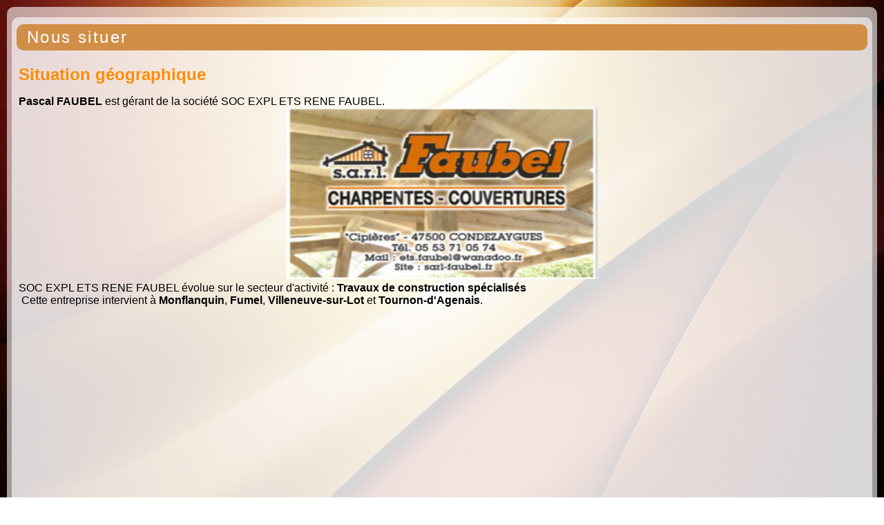

--- FILE ---
content_type: text/html; charset=UTF-8
request_url: https://sarl-faubel.fr/articles.php?lng=fr&pg=6&prt=-2&prt=2&prt=2&prt=2&prt=2&prt=3
body_size: 3026
content:
<!DOCTYPE html>
<html xmlns="http://www.w3.org/1999/xhtml" lang="fr">

  <!--[  GuppY v5.01.03 CeCILL Copyright (C) 2004-2016 by Laurent Duveau - http://www.freeguppy.org/  ]-->

<head>
<meta http-equiv="content-type" content="text/html; charset=UTF-8" />
<meta name="application-name" content="sarl Faubel - Charpente Couverture à Fumel 47 - Nous situer" />

<title>sarl Faubel - Charpente Couverture à Fumel 47 - Nous situer</title>

<meta name="description" content="L'entreprise sarl Faubel Charpente Couverture zinguerie est implantée à Fumel dans le département du Lot-et-Garonne. " />
<meta name="generator" content="GuppY CMS" />
<meta name="author" content="Charpente Couverture à Fumel 47" />
<meta name="keywords" content="Charpente, couverture,maison bois, isolation, fenêtre de toit, condezaygues, fumel,Charpente bois,Maison Ossature Bois,zinguerie" />
<meta name="viewport" content="width=device-width, initial-scale=1, maximum-scale=1">
<meta name="apple-mobile-web-app-capable" content="yes">
<meta name="apple-mobile-web-app-status-bar-style" content="black">
<link rel="shortcut icon" href="http://www.sarl-faubel.fr/favicon.ico">
<link type="text/css" rel="stylesheet" href="skins/skn5_papinou26/style.css">
<link type="text/css" rel="stylesheet" href="skins/skn5_papinou26/jqstyle.css">
<link type="text/css" rel="stylesheet" href="skins/skn5_papinou26/styleplus.css">
<style type="text/css" media="screen">
    @import url(inc/1280.css);
</style>
<style type="text/css" media="print">
    @import url(inc/print.css);
</style>
    <link type="text/css" rel="stylesheet" href="inc/csshead/camera.css" />
    <link type="text/css" rel="stylesheet" href="inc/csshead/fotorama.css" />
    <link type="text/css" rel="stylesheet" href="inc/csshead/menubox.css" />
    <link type="text/css" rel="stylesheet" href="inc/csshead/slidesjs.css" />
<script type="text/javascript">
//<![CDATA[
<!--

var charset = "UTF-8";
var site0 = "sarl Faubel - Charpente Couverture à Fumel 47";
var site3 = "http://www.sarl-faubel.fr/";
var wNav  = 0;
if (window.innerWidth) wNav = window.innerWidth;
 else if (document.body && document.body.offsetWidth) wNav = document.body.offsetWidth;
var sValue = screen.width + "||" + screen.height + "||" + screen.availWidth + "||" + screen.availHeight + "||" + wNav;
var today = new Date(), expires = new Date();
expires.setTime(today.getTime() + (365*24*60*60*1000));
document.cookie = "GuppYScreen" + "=" + encodeURIComponent(sValue) + ";expires=" + expires.toGMTString();

//-->
//]]>
</script>


<script type="text/javascript" src="inc/hpage.js"></script>

<script type="text/javascript" src="inc/jquery-min.js"></script>

<script type="text/javascript" src="inc/jquery-migrate-min.js"></script>
<script type="text/javascript" src="inc/jqscript.js"></script>
<script type="text/javascript" src="inc/jshead/boxmenu_toggle.js"></script>
<script type="text/javascript" src="inc/jshead/camera.js"></script>
<script type="text/javascript" src="inc/jshead/fotorama.js"></script>
<script type="text/javascript" src="inc/jshead/jquery.easing.1.3.js"></script>
<script type="text/javascript" src="inc/jshead/jquery.imagecube.min.js"></script>
<script type="text/javascript" src="inc/jshead/jquery.mobile.customized.min.js"></script>
<script type="text/javascript" src="inc/jshead/lytebox_loader.js"></script>
<script type="text/javascript" src="inc/jshead/sidephoto.js"></script>
<script type="text/javascript" src="inc/jshead/slides.min.jquery.js"></script>
<script type="text/javascript" src="inc/jshead/slidesjs.js"></script>
<style type="text/css" media="screen">
    @import url(inc/preview.css);
</style>
<script type="text/javascript">
//<![CDATA[
<!--

window.print();
//-->
//]]>
</script>

</head>
<body>
<div id="page">
  <div id="header">
  </div>
  <a id="top"></a>

  <!-- Begin of TOPBOXES -->
  <div id="TopBoxes">
<style type="text/css">
.wcolsT00 { width: 0%; }
.wcol0T00 { width: 0%; }
.wcol1T00 { width: 100%; }
.wcol2T00 { width: 0%; }
</style>

    <div class="row T0row0"><div class="col col1 wcol1T00">
<div class="banner">
  <a href="contact.php?lng=fr&tconfig=0" target="_blank" title="Charpente Faubel 47">
    <img src="img/banners/banniere.png" alt="Charpente Faubel 47" title="Charpente Faubel 47" />
  </a>
</div></div>
    </div>
<style type="text/css">
.wcolsT02 { width: 0%; }
.wcol0T02 { width: 100%; }
.wcol1T02 { width: 0%; }
.wcol2T02 { width: 0%; }
</style>

    <div class="row T0row2"><div class="col col0 wcol0T02">
      <div class="menuIcons MIT0">
      <ul class="noflag">
          <li class="menu_home">
		    
			<a href="index.php?lng=fr&amp;tconfig=0" title="Accueil">
			  <span class="name_home">Accueil</span>
			</a>
		  </li>
          <li class="menu_contact">
		    
			<a href="contact.php?lng=fr&amp;tconfig=0" title="Contact">
			  <span class="name_contact">Contact</span>
			</a>
		  </li>
          <li class="menu_00">
		    
			<a href="articles.php?lng=fr&pg=9&mnuid=12&tconfig=0" title="Charpente">
			  <span class="name_00">Charpente</span>
			</a>
		  </li>
          <li class="menu_00">
		    
			<a href="articles.php?lng=fr&pg=7&mnuid=12&tconfig=0" title="Construire en bois">
			  <span class="name_00">Construire en bois</span>
			</a>
		  </li>
          <li class="menu_00">
		    
			<a href="articles.php?lng=fr&pg=8&mnuid=12&tconfig=0" title="Couverture & Zinguerie">
			  <span class="name_00">Couverture & Zinguerie</span>
			</a>
		  </li>
          <li class="menu_00">
		    
			<a href="articles.php?lng=fr&pg=10&mnuid=12&tconfig=0" title="Nos réalisations">
			  <span class="name_00">Nos réalisations</span>
			</a>
		  </li>
          <li class="menu_guestbook">
		    
			<a href="guestbk.php?lng=fr&amp;tconfig=0" title="Témoignages">
			  <span class="name_guestbook">Témoignages</span>
			</a>
		  </li>
      </ul>
      </div>
      <div class="c-both"></div></div>
    </div>
  </div>  
  <!-- End of TOPBOXES -->
	
  <!-- Begin of MAIN_CONTENT -->
  <div id="MainContent">
	
    <!-- Begin CENTER_BOXES -->
    <div id="CenterBoxes">

      <!-- Begin of ABOVE_BOXES -->
      <div id="AboveBoxes">
      </div>
      <!-- End of ABOVE_BOXES -->
<div class="titre TrART0"><a href="http://www.sarl-faubel.fr/articles.php?lng=fr&amp;pg=6&amp;tconfig=0" title="Lien permanent">Nous situer</a></div>
<div class="tbl" onmouseout="this.className = 'tbl'" onmouseover="this.className = 'tbl tblover'">
<div class="contentArt"><p></p>

<h1><span style="color:#ff8c00;">Situation géographique</span></h1>

<div><strong>Pascal FAUBEL </strong>est gérant de la société SOC EXPL ETS RENE FAUBEL.&nbsp;</div>

<div></div>

<div style="text-align: center;"><img alt="logo-Faubel" src="img/logo-Faubel.jpg" style="width:99%; max-width:452px; max-height:248px;" /></div>

<div></div>

<div>SOC EXPL ETS RENE FAUBEL évolue sur le secteur d'activité : <strong>Travaux de construction spécialisés</strong></div>

<div>&nbsp;Cette entreprise intervient à <strong>Monflanquin</strong>, <strong>Fumel</strong>, <strong>Villeneuve-sur-Lot </strong>et <strong>Tournon-d'Agenais</strong>.</div>

<div></div>

<div></div>

<center><iframe frameborder="0" height="450" src="https://www.google.com/maps/embed?pb=!1m14!1m8!1m3!1d2846.792982048844!2d0.9285660000000001!3d44.478415999999996!3m2!1i1024!2i768!4f13.1!3m3!1m2!1s0x12ab736666b4f729%3A0xde7001e6dc1fd593!2sFaubel+S.e.e!5e0!3m2!1sfr!2sfr!4v1416432989319" style="border:0" width="600"></iframe></center>
</div>
<hr />
<div class="width100">
  <div class="displayInlineBlock propArtW">
Page lue <b>229212 fois</b><br />
  </div>
  <div class="c-both"></div>
</div>
<hr />
</div>
    
          <!-- Begin of UNDER_BOXES -->
          <div id="UnderBoxes">
          </div>
          <!-- End of UNDER_BOXES -->
			
    </div>
	<!-- End of CENTER_BOXES -->
  </div>
  <!-- End of MAIN_CONTENT -->
	
  <!-- Begin of BOTTOM_BOXES -->
  <div id="BottomBoxes">
<style type="text/css">
.wcolsB00 { width: 0%; }
.wcol0B00 { width: 100%; }
.wcol1B00 { width: 0%; }
.wcol2B00 { width: 0%; }
</style>

    <div class="row B0row0"><div class="col col0 wcol0B00">
      <div class="menuIcons MIB0">
      <ul class="noflag">
          <li class="menu_home">
		    
			<a href="index.php?lng=fr&amp;tconfig=0" title="Accueil">
			  <span class="name_home">Accueil</span>
			</a>
		  </li>
          <li class="menu_contact">
		    
			<a href="contact.php?lng=fr&amp;tconfig=0" title="Contact">
			  <span class="name_contact">Contact</span>
			</a>
		  </li>
          <li class="menu_00">
		    
			<a href="articles.php?lng=fr&pg=9&mnuid=12&tconfig=0" title="Charpente">
			  <span class="name_00">Charpente</span>
			</a>
		  </li>
          <li class="menu_00">
		    
			<a href="articles.php?lng=fr&pg=7&mnuid=12&tconfig=0" title="Construire en bois">
			  <span class="name_00">Construire en bois</span>
			</a>
		  </li>
          <li class="menu_00">
		    
			<a href="articles.php?lng=fr&pg=8&mnuid=12&tconfig=0" title="Couverture & Zinguerie">
			  <span class="name_00">Couverture & Zinguerie</span>
			</a>
		  </li>
          <li class="menu_00">
		    
			<a href="articles.php?lng=fr&pg=10&mnuid=12&tconfig=0" title="Nos réalisations">
			  <span class="name_00">Nos réalisations</span>
			</a>
		  </li>
          <li class="menu_guestbook">
		    
			<a href="guestbk.php?lng=fr&amp;tconfig=0" title="Témoignages">
			  <span class="name_guestbook">Témoignages</span>
			</a>
		  </li>
      </ul>
      </div>
      <div class="c-both"></div></div>
    </div>
<style type="text/css">
.wcolsB01 { width: 39%; }
.wcol0B01 { width: 22%; }
.wcol1B01 { width: 0%; }
.wcol2B01 { width: 0%; }
</style>

    <div class="row B0row1"><div class="col col0 wcol0B01">
<div class="B0CNT">
<div class="titrebox TrCNTB0" id="B0titrebox1">Visites</div>
<div class="tblbox CNTB0" id="B0tblbox1" onmouseover="this.className='tblbox CNTB0 tblboxover'" onmouseout="this.className='tblbox CNTB0'">

<p class="box textLeft">&nbsp;7025518&nbsp;visiteurs
</p>
<p class="box textLeft">&nbsp;203&nbsp;visiteurs en ligne
</p>
</div>
</div></div><div class="col col1 wcolsB01">&nbsp;</div><div class="col col2 wcolsB01">&nbsp;</div>
    </div>
<style type="text/css">
.wcolsB03 { width: 38%; }
.wcol0B03 { width: 0%; }
.wcol1B03 { width: 0%; }
.wcol2B03 { width: 25%; }
</style>

    <div class="row B0row3"><div class="col col0 wcolsB03">&nbsp;</div><div class="col col1 wcolsB03">&nbsp;</div><div class="col col2 wcol2B03">
<div class="boxprint PRTB0">
  <span class="boxprint1">
    <a href="/articles.php?lng=fr&amp;pg=6&amp;prt=-2&amp;prt=2&amp;prt=2&amp;prt=2&amp;prt=2&amp;prt=3&amp;prt=-2" target="_blank"><img src="inc/img/general/gene_1/look.png" alt="Prévisualiser..." title="Prévisualiser..." /></a>&nbsp;
    <a href="/articles.php?lng=fr&amp;pg=6&amp;prt=-2&amp;prt=2&amp;prt=2&amp;prt=2&amp;prt=2&amp;prt=3&amp;prt=2" target="_blank"><img src="inc/img/general/gene_1/print.png" alt="Imprimer..." title="Imprimer..." /></a>&nbsp;
  </span>
  <span class="boxprint2">Imprimer la page...</span>
  
  <br class="c-both" />
  <span class="boxprint1">
    <a href="/articles.php?lng=fr&amp;pg=6&amp;prt=-2&amp;prt=2&amp;prt=2&amp;prt=2&amp;prt=2&amp;prt=3&amp;prt=-3" target="_blank"><img src="inc/img/general/gene_1/look.png" alt="Prévisualiser..." title="Prévisualiser..." /></a>&nbsp;
    <a href="/articles.php?lng=fr&amp;pg=6&amp;prt=-2&amp;prt=2&amp;prt=2&amp;prt=2&amp;prt=2&amp;prt=3&amp;prt=3" target="_blank"><img src="inc/img/general/gene_1/print.png" alt="Imprimer..." title="Imprimer..." /></a>&nbsp;
  </span>
  <span class="boxprint2">Imprimer la section...</span>
  
</div></div>
    </div>
  </div>
  <a id="bottom"></a>
  <!-- End of BOTTOM_BOXES -->
    
  <!-- Begin of FOOTER -->
  <div id="footer" class="c-both">
	
    <div>
      <a class="top fontBold" href="#top">
        <b><span>&#xe808;</span> Haut <span>&#xe808;</span></b>
      </a>
    </div>
    <div class="txtspeG">
  &nbsp;
  <a class="copyright" href="http://www.freeguppy.org/" title="freeguppy.org" target="_blank">
	<img src="inc/img/general/gene_1/gypower.png" alt="freeguppy.org" class="valignMiddle" />
  </a>
  <span>&nbsp; © 2004-2016 &nbsp;</span>
  <a class="copyright" href="http://www.cecill.info/index.fr.html" title="En savoir plus ..." target="_blank">
	<img src="inc/img/general/gene_1/gycecill_f.png" alt="More info ..." class="valignMiddle" />
  </a>
  &nbsp;
    </div>
    <div id="skinCopyright"><div style='padding:5px 0;'>
                 <a class='copyright' href='http://www.papinou.info' target='_blank'>  Skins Papinou GuppY 5  </a>
				 <a class='copyright' href='http://www.cecill.info/index.fr.html' target='_blank'> Licence Libre CeCILL</a>
				 </div></div>
  </div>
  <!-- end footer -->
  
</div>
<!-- end page -->

</body>
</html>

--- FILE ---
content_type: text/css; charset=UTF-8
request_url: https://sarl-faubel.fr/skins/skn5_papinou26/jqstyle.css
body_size: 511
content:
/*  ---------  CSS jQuery generated for skn5_papinou26  ----------- */

/************
 * Onglets */
#gytabs{
    display: none;
    margin-left: -4px;
    color: inherit;
}
#gytabs li{
    position: relative;
    float: left;
    list-style: none;
    padding: 2px 5px 7px;
    margin-right : -8px;
    border: 1px solid #648CBD;
    border-radius: 0px 0px 0px 0px;
    cursor: pointer;
    background-color: #E6D454;
    color: #000000;
    z-index: 1;
}
#gytabs .gyactif{
    margin-bottom : 1px;
    background-color: #FFFFDD;
    font-weight: bold;
    color: #648CBD;
    z-index: 10;
}
#gytabcontent{
    clear: both;
    position: relative;
    margin: 0 2px;
    padding: 0 4px;
    border: 1px solid #648CBD;
    border-radius: 0px 0px 0px 0px;
    top: -2px;
    background-color: #FFFFFF;
    color: inherit;
    width: auto;
    overflow: hidden;
    z-index: 5;
}

/********************
Accordéon vertical */
#gyaccordion {
    width: auto;
    height: auto;
    list-style-type: none;
    background-color: inherit;
    color: inherit;
}
#gyaccordion a {
    display: block;
    font-weight: bold;
    text-decoration: none;
}
#gyaccordion ul {
    overflow: hidden;
    margin: 0;
    padding: 0;
}
#gyaccordion li {
    margin: auto;
    list-style-type: none;
    height:auto;
}
#gyaccordion li a {
    width: auto;
    height: auto;
    padding: 4px;
    display: block;
    color: #FFFFFF;
}
#gyaccordion li a.closed {
    color: #FFFFFF !important;
    background-color: #648CBD;
    border: 1px solid #FFFFFF;
    border-radius: 0px;
    margin: 4px 0;
}
#gyaccordion li.firstitem a.closed {
    color: #FFFFFF !important;
    background-color: #648CBD;
    border: 1px solid #FFFFFF;
    border-radius: 0px;
}
#gyaccordion li.lastitem a.closed {
    color: #FFFFFF !important;
    background-color: #648CBD;
    border: 1px solid #FFFFFF;
    border-radius: 0px;
}
#gyaccordion li li {
    width: auto;
    height: auto;
    margin: auto;
    line-height: 28px;
    background-color: #FFFFDD;
    color: inherit;
    border: 1px solid #648CBD;
    border-radius: 0px;
}
#gyaccordion li a.opened {
    color: #FFFFFF;
    font-weight: bold;
    background-color: #E6D454;
    border: 1px solid #FFFFFF;
    border-radius: 0px;
    margin: 4px 0;
}
#gyaccordion li.firstitem a.opened {
    color: #FFFFFF;
    font-weight: bold;
    background-color: #E6D454;
    border: 1px solid #FFFFFF;
    border-radius: 0px;
    margin: 4px 0;
}
#gyaccordion li.lastitem li {
    margin: 4px 0 12px 0;
}
#gyaccordion li.lastitem ul {
    padding-bottom: 4px;
    margin: 0;
}

/* fenêtre modale */
#gyfade {
    display: none;
    background: #101010; 
    position: fixed; 
    left: 0;
    top: 0; 
    z-index: 10;
    width: 100%;
    height: 100%;
    opacity: 0.7;
    z-index: 9999;
}
.gypopup_block{
    display: none;
    background-color: #FFFFFF;
    color: inherit;
    padding: 20px; 	
    float: left;
    font-size: 1.2em;
    position: fixed;
    top: 50%; left: 50%;
    z-index: 99999;
    border: solid #648CBD;
    border-width: 5px;
    border-radius: 10px;
    box-shadow: 0px 0px 20px #000000;
}
.gypopup_block a { /* lien pop */
    color : #000000;
    text-decoration: underline;
}
img.gybtn_close {
    float: right; 
    margin: -50px -50px 0 0;
    border: none;
    color: #FFFFFF;
}
.gypopup p {
    padding: 5px 10px;
    margin: 5px 0;
}


--- FILE ---
content_type: text/css; charset=UTF-8
request_url: https://sarl-faubel.fr/skins/skn5_papinou26/styleplus.css
body_size: 2010
content:
/*  ---------  CSS generated for skn5_papinou26  ----------- */

html { font-size: 62.5%; } /* Taille équivalente à 10px */
body { font-size: 1.4rem; } /* Taille équivalente à 14px */

#TopBoxes .tbl, #TopBoxes .tblover {
    background: transparent;
}
#MainContent {
    margin: 10px 0 0; /* ajustement marge du haut sur les marges latérales */
	padding: 8px 0px;
    background: url(img/page.png) 50% 0;	/* couleur de fond si page et TopBoxes sont en transparent */
}
#MainBlog {
    margin: 10px 0 0;	
}
#BlogCenterBoxes {
    margin: 10px 0 0;		
}
#BottomBoxes { /* optionnal area between main page and bottom */
    margin: 0 0 8px;
    padding: 20px 0px 4px; /* ajustement sur les marges de #MainContent */
    background: url(img/page.png) 50% 0;	/* couleur de fond si page et TopBoxes sont en transparent */
	border-radius: 0 0 10px 10px;
}	
#footer { /* footer Copyright - ajustement padding bottom*/
    padding: 0 8px 8px;
    color: #555;	
}
#CenterBoxes {
	margin: 7px;
    background: url(img/page.png) 50% 0;	/* couleur de fond si page et TopBoxes sont en transparent */
	border-radius: 10px;	
}
.copyright {
    font-size: .9em;
    color: #555;	
}
div.logo { /* block logo */
    margin: 0;
    padding: 20px 0;
}	
div.banner { /* block bannière */
    padding: 80px 8px 8px; /* position bannière en fonction de la hauteur du logo */
}
div.quote { /* block citation */
    padding: 4px;
}
.boxnet {
    margin: 5px auto;
}
.boxprint { 
    margin: 10px 0;
}
div.menuIcons ul li {
    margin-right: 5px;
}
div.menuIcons ul li.menu_connect { /* ajout Connexion à droite du menu */
    float:right;
    padding-right: 3px;
}
div.menuIcons ul li.menu_connect a span {
    color: #000; /* couleur fonte pour connexion */
}
div.menuIcons { /* block menu */
    margin: 0 0px 10px 0px; /* ajustement du menu horizontal */
}
div.menuIcons ul { /* block liste du menu */
    padding: 5px 0; /* centrage vertical des items du menu */
}
div.menuIcons ul li.menu_connect {
    position: absolute; top: 2px; right: 100px;
    padding-right: 3px;
}
div.menuIcons ul li.menu_connect a span {
    color: #FFF;
    background: transparent;
    border: none;
}
div.menuIcons ul li.menu_connect a span.current {
    color: #DDD;
    background: transparent;
    border: none;
}
div.menuIcons ul li.menu_connect a:hover span  {
    color: #EEE;
    background: transparent;
    border: none;
}
div.menuIcons ul li.menu_admin { /* section admin */
    position: absolute; top: 2px; right: 2px;
    padding-right: 3px;
}
div.menuIcons ul li.menu_admin a span {
    color: #FFF;
    background: transparent;
    border: none;
}
div.menuIcons ul li.menu_admin a:hover span  {
    color: #EEE;
    background: transparent;
    border: none;
}
div.pop.menuIcons_flag img {
    margin: 18px 0px 0px;
}
div.menuIcons ul li a span { /* lien */
	font-variant: small-caps;
    padding: 2px 4px; /* espacement des items */
	letter-spacing: 0.1em;
    border-radius: 2px;	
}
div.menuIcons ul li a span.current { /* lien actif */
    color: #555; /* couleur texte lien actif */
    padding: 2px 4px;  /* espacement des items */
    text-decoration: none; /* pas de soulignement underline */
    border: 1px solid #C0C0C0;
    border-radius: 2px;	
}
div.menuIcons ul li a:hover span { /* lien survolé*/
    padding: 2px 4px;  /* espacement des items */
    text-decoration: none; /* pas de soulignement underline */
    border: 1px solid #C0C0C0;
    border-radius: 2px;	
    position: relative;top:0;left:0; /* pas de décalage liens */
}
.ariane { /* bloc fil d"ariane */
    font: 16px "Trebuchet MS", Helvetica, sans-serif;
}
.ariane.ARNB0 { /* bloc fil d"ariane */
    color: #555;
}
div.ariane.ARNB0 span.arianeOn a { /* adresses actives */
    font-style: italic;
    color: #C0C0C0;
}
div.ariane.ARNB0 span.arianeOff { /* page courante */
    font-style: italic;
    color: #A1A1A1;
}
.boxprint.PRTB0 { 
    margin: 10px 0;
    color: #555;	
}	
.titrebox { /* Titre */
    font-variant: small-caps;
	letter-spacing: 0.1em;
}
.tblbox {  /* Corps */
    margin-bottom: 15px; /* marge bas de boite */
}
.titre {
    font-variant: small-caps;
	padding: 5px 10px 5px; 
	letter-spacing: 0.1em;
}
.titre a {
 background-image:none;
}
.phimg { /* encadrement et ombre pour les miniatures */
    margin: 4px 4px 10px;
	border: 1px solid #1A1A1A !important;
	border-radius: 4px;
    box-shadow: 1px 2px 2px #C0C0C0;	
}
/*** boites bas de page ***/
#BottomBoxes .titrebox , #BottomBoxes .titre { /*titre*/
    font-variant: small-caps;
	background-color: #7F3E38;
    margin: 0 12px 12px;
    padding: 10px;
    white-space: nowrap;
    color: #FFD;
    text-align: center;
	border-radius: 10px;
}
#BottomBoxes .tblbox, #BottomBoxes .tbl { /*corps*/
    color: inherit;
    background-color:#FFD;
	margin: 0px 12px 12px;
    border: 1px dotted #C0C0C0;
	border-radius: 10px;
}
#BottomBoxes input.bouton, #BottomBoxes button { /* bouton bas de page */
    background-color: #FFF;
    border: 1px solid #C0C0C0;
    cursor: pointer;
    margin: 4px 0;
}
fieldset { /* Encadrement des champs */
    border: 1px solid #C0C0C0;
}
fieldset.dwnld {
    background-color: #FFF;
}
.cal {
    border: 0px solid #C0C0C0; /* pour supprimer encadrement agenda */
}
.calagd { /* lien vers agenda du mois */
    font: 16px "Trebuchet MS", Helvetica, sans-serif;
    color: #000;
}
a:hover.calagd { /* lien vers agenda du mois */
    color: #FFF;
}			  			  
select.cal { /* select month and year */
    color: #000; 
    background-color: #FFF;
    border: 1px solid #C0C0C0;
}
div #toolbarIcons_ptxt, div #toolbarSmileys_ptxt {
    border: 1px solid #000;
}
.forum, .forum a, .forum2, .forum2 td, tr.forum2, tr.forum2 a, tr.forum2 a:hover  {
    font: bold 16px "Trebuchet MS", Helvetica, sans-serif;
    color: #FFF;	
}
.thtbldiv {
    font-weight:bold;
    padding: 4px;
}
.thtbldiv  a {
  color: #FFF;
}
.bottomfrt {
    max-width: 100%;
}
.rubr, p.rubr, .lirubr, .lirubr2, .licatlink, .phrubr, .phrubr2, .farubr, .farubr2, .dnrubr, .dnrubr2  {
    font: bold 16px "Trebuchet MS", Helvetica, sans-serif;
    margin:1em auto;
}
.curr_item, ul.item li.curr_item, ul.item li.curr_item a, ul.item li.curr_item a:hover { /* titre article est affiché */
    font: bold 16px "Trebuchet MS", Helvetica, sans-serif;
    color: #000;
    background: transparent;
}
.top { /* augmentation taille - changement couleur */
    color: #FFD;
    font: 1.4em "Trebuchet MS", Helvetica, sans-serif;
}
.visits { /* personnalisation background popup */
    background-color: #FFF;
}	
.SWPHL0 { /* habillage boite photorama */
    margin: 10px 10px 20px;
	color: inherit;
    background: transparent;
    border: 1px solid #C0C0C0;
	padding: 5px;
    border-radius: 8px;		
    box-shadow: 1px 4px 4px #C0C0C0;
}
.FB394 { /* habillage boîte slider */
    margin: 0 4px 20px;
    padding-bottom: 50px;
    border: 1px solid #C0C0C0;
    background-color: #EEEEEE;
}
.DDV421 { /* ajustement menu vertical */
    margin:-3px 0 7px -2px;
    width: 100%;
    font: 16px "Trebuchet MS", Helvetica, sans-serif;	
}
.DDV421 ul.dropdown li, .DDV421 ul.dropdown li:hover {
    font-weight: normal;
	width:230px;
}
ul.dropdown li, ul.dropdown ul li {
	letter-spacing: 0.1em;
	margin:0 auto 1px;	
}
.tbl.DDH460, .tblover.DDH460 { /* fond menu déroulant horizontal */
    background: transparent;
}	
.tbl.DDL461, .tblover.DDL461 { /* fond menu déroulant linéaire */
    background: transparent;
}
.DDL461 ul.dropdown-linear li { /* personnalisation onglets DDL */
    width: 12em;
    font: bold 16px "Trebuchet MS", Helvetica, sans-serif;
	letter-spacing: 0.1em;	
    background-color: #C0C0C0;
    border: 2px solid #FFF;
    text-align: center;	
}
.DDL461 ul.dropdown li:hover > ul {
    transition-property : visibility;
    transition-delay: 200ms;
    visibility: visible;
}
.DDL461 ul.dropdown-linear li:hover { /* personnalisation onglets DDL over */
	color: #FFF;
    background-color: #E0C0AD;
    border: 2px solid #C0C0C0;	
}
.DDL461 ul.dropdown-linear li ul li { /* personnalisation menu DDL */
    font-weight: normal;
    width: 560%;
    height: 100%;
	color: #000000;
    background-color: #FFF;
    border: 4px solid #C0C0C0;	
    border-radius: 0px 0px 10px 10px;
}
.DDL461 ul.dropdown-linear li:hover ul li { /* personnalisation menu DDL over */
	background-color: #FFF;
    border: 4px solid #C0C0C0;
    border-radius: 0px 0px 10px 10px;	
}
#gyaccordion li a {
    padding: 10px 4px;
}
#gyaccordion li a.closed, #gyaccordion li.firstitem a.closed, #gyaccordion li.lastitem a.closed {
    margin: 6px 0;
    color: #FFFFFF !important;
    background-color: #000000;	
}
#gyaccordion li li {
    margin: 10px auto;
    line-height: 20px;
    border: 1px solid #FFF;
}    

--- FILE ---
content_type: text/css; charset=UTF-8
request_url: https://sarl-faubel.fr/inc/1280.css
body_size: -76
content:
body {
 margin: 0;
 padding: 0;
 text-align: center;
}
#page {
 position: relative;
 margin: 0 auto;  /* Pour centrer la div */
 width: 100%;
 max-width: 1260px;
 display: -webkit-flex;
 display: -moz-flex;
 display: -ms-flex;
 display: flexbox;
 display: flex;
 -webkit-flex-direction: column;
 -moz-flex-direction: column;
 -ms-flex-direction: column;
 flexbox-direction: column;
 flex-direction: column;
}


--- FILE ---
content_type: application/javascript; charset=UTF-8
request_url: https://sarl-faubel.fr/inc/jshead/fotorama.js
body_size: 15394
content:
fotoramaVersion="4.6.4",function(a,b,c,d,e){"use strict";function Ab(a){var b="bez_"+d.makeArray(arguments).join("_").replace(".","p");if("function"!==typeof d.easing[b]){var c=function(a,b){var c=[null,null],d=[null,null],e=[null,null],f=function(f,g){return e[g]=3*a[g],d[g]=3*(b[g]-a[g])-e[g],c[g]=1-e[g]-d[g],f*(e[g]+f*(d[g]+f*c[g]))},g=function(a){return e[0]+a*(2*d[0]+3*c[0]*a)},h=function(a){for(var d,b=a,c=0;++c<14&&(d=f(b,0)-a,!(Math.abs(d)<.001));)b-=d/g(b);return b};return function(a){return f(h(a),1)}};d.easing[b]=function(b,d,e,f,g){return f*c([a[0],a[1]],[a[2],a[3]])(d/g)+e}}return b}function dc(){}function ec(a,b,c){return Math.max(isNaN(b)?-1/0:b,Math.min(isNaN(c)?1/0:c,a))}function fc(a){return a.match(/ma/)&&a.match(/-?\d+(?!d)/g)[a.match(/3d/)?12:4]}function gc(a){return Hb?+fc(a.css("transform")):+a.css("left").replace("px","")}function hc(a){var b={};return Hb?b.transform="translate3d("+a+"px,0,0)":b.left=a,b}function ic(a){return{"transition-duration":a+"ms"}}function jc(a,b){return isNaN(a)?b:a}function kc(a,b){return jc(+String(a).replace(b||"px",""))}function lc(a){return/%$/.test(a)?kc(a,"%"):e}function mc(a,b){return jc(lc(a)/100*b,kc(a))}function nc(a){return(!isNaN(kc(a))||!isNaN(kc(a,"%")))&&a}function oc(a,b,c,d){return(a-(d||0))*(b+(c||0))}function pc(a,b,c,d){return-Math.round(a/(b+(c||0))-(d||0))}function qc(a){var b=a.data();if(!b.tEnd){var c=a[0],d={WebkitTransition:"webkitTransitionEnd",MozTransition:"transitionend",OTransition:"oTransitionEnd otransitionend",msTransition:"MSTransitionEnd",transition:"transitionend"};Qc(c,d[sb.prefixed("transition")],function(a){b.tProp&&a.propertyName.match(b.tProp)&&b.onEndFn()}),b.tEnd=!0}}function rc(a,b,c,d){var e,f=a.data();f&&(f.onEndFn=function(){e||(e=!0,clearTimeout(f.tT),c())},f.tProp=b,clearTimeout(f.tT),f.tT=setTimeout(function(){f.onEndFn()},1.5*d),qc(a))}function sc(a,b){if(a.length){var c=a.data();Hb?(a.css(ic(0)),c.onEndFn=dc,clearTimeout(c.tT)):a.stop();var d=tc(b,function(){return gc(a)});return a.css(hc(d)),d}}function tc(){for(var a,b=0,c=arguments.length;b<c&&(a=b?arguments[b]():arguments[b],"number"!==typeof a);b++);return a}function uc(a,b){return Math.round(a+(b-a)/1.5)}function vc(){return vc.p=vc.p||("https:"===c.protocol?"https://":"http://"),vc.p}function wc(a){var c=b.createElement("a");return c.href=a,c}function xc(a,b){if("string"!==typeof a)return a;a=wc(a);var c,d;if(a.host.match(/youtube\.com/)&&a.search){if(c=a.search.split("v=")[1]){var e=c.indexOf("&");-1!==e&&(c=c.substring(0,e)),d="youtube"}}else a.host.match(/youtube\.com|youtu\.be/)?(c=a.pathname.replace(/^\/(embed\/|v\/)?/,"").replace(/\/.*/,""),d="youtube"):a.host.match(/vimeo\.com/)&&(d="vimeo",c=a.pathname.replace(/^\/(video\/)?/,"").replace(/\/.*/,""));return c&&d||!b||(c=a.href,d="custom"),c?{id:c,type:d,s:a.search.replace(/^\?/,""),p:vc()}:!1}function yc(a,b,c){var e,f,g=a.video;return"youtube"===g.type?(f=vc()+"img.youtube.com/vi/"+g.id+"/default.jpg",e=f.replace(/\/default.jpg$/,"/hqdefault.jpg"),a.thumbsReady=!0):"vimeo"===g.type?d.ajax({url:vc()+"vimeo.com/api/v2/video/"+g.id+".json",dataType:"jsonp",success:function(d){a.thumbsReady=!0,zc(b,{img:d[0].thumbnail_large,thumb:d[0].thumbnail_small},a.i,c)}}):a.thumbsReady=!0,{img:e,thumb:f}}function zc(a,b,c,e){for(var f=0,g=a.length;f<g;f++){var h=a[f];if(h.i===c&&h.thumbsReady){var i={videoReady:!0};i[Wb]=i[Yb]=i[Xb]=!1,e.splice(f,1,d.extend({},h,i,b));break}}}function Ac(a){function c(a,b,c){var f=a.children("img").eq(0),g=a.attr("href"),h=a.attr("src"),i=f.attr("src"),j=b.video,k=c?xc(g,j===!0):!1;k?g=!1:k=j,e(a,f,d.extend(b,{video:k,img:b.img||g||h||i,thumb:b.thumb||i||h||g}))}function e(a,b,c){var e=c.thumb&&c.img!==c.thumb,f=kc(c.width||a.attr("width")),g=kc(c.height||a.attr("height"));d.extend(c,{width:f,height:g,thumbratio:Pc(c.thumbratio||kc(c.thumbwidth||b&&b.attr("width")||e||f)/kc(c.thumbheight||b&&b.attr("height")||e||g))})}var b=[];return a.children().each(function(){var a=d(this),f=Oc(d.extend(a.data(),{id:a.attr("id")}));if(a.is("a, img"))c(a,f,!0);else{if(a.is(":empty"))return;e(a,null,d.extend(f,{html:this,_html:a.html()}))}b.push(f)}),b}function Bc(a){return 0===a.offsetWidth&&0===a.offsetHeight}function Cc(a){return!d.contains(b.documentElement,a)}function Dc(a,b,c,d){return Dc.i||(Dc.i=1,Dc.ii=[!0]),d=d||Dc.i,"undefined"===typeof Dc.ii[d]&&(Dc.ii[d]=!0),a()?b():Dc.ii[d]&&setTimeout(function(){Dc.ii[d]&&Dc(a,b,c,d)},c||100),Dc.i++}function Ec(a){c.replace(c.protocol+"//"+c.host+c.pathname.replace(/^\/?/,"/")+c.search+"#"+a)}function Fc(a,b,c,d){var e=a.data(),f=e.measures;if(f&&(!e.l||e.l.W!==f.width||e.l.H!==f.height||e.l.r!==f.ratio||e.l.w!==b.w||e.l.h!==b.h||e.l.m!==c||e.l.p!==d)){var g=f.width,h=f.height,i=b.w/b.h,j=f.ratio>=i,k="scaledown"===c,l="contain"===c,m="cover"===c,n=Xc(d);j&&(k||l)||!j&&m?(g=ec(b.w,0,k?g:1/0),h=g/f.ratio):(j&&m||!j&&(k||l))&&(h=ec(b.h,0,k?h:1/0),g=h*f.ratio),a.css({width:g,height:h,left:mc(n.x,b.w-g),top:mc(n.y,b.h-h)}),e.l={W:f.width,H:f.height,r:f.ratio,w:b.w,h:b.h,m:c,p:d}}return!0}function Gc(a,b){var c=a[0];c.styleSheet?c.styleSheet.cssText=b:a.html(b)}function Hc(a,b,c){return b===c?!1:a<=b?"left":a>=c?"right":"left right"}function Ic(a,b,c,d){if(!c)return!1;if(!isNaN(a))return a-(d?0:1);for(var e,f=0,g=b.length;f<g;f++){var h=b[f];if(h.id===a){e=f;break}}return e}function Jc(a,b,c){c=c||{},a.each(function(){var f,a=d(this),e=a.data();e.clickOn||(e.clickOn=!0,d.extend(dd(a,{onStart:function(a){f=a,(c.onStart||dc).call(this,a)},onMove:c.onMove||dc,onTouchEnd:c.onTouchEnd||dc,onEnd:function(a){a.moved||b.call(this,f)}}),{noMove:!0}))})}function Kc(a,b){return'<div class="'+a+'">'+(b||"")+"</div>"}function Lc(a){for(var b=a.length;b;){var c=Math.floor(Math.random()*b--),d=a[b];a[b]=a[c],a[c]=d}return a}function Mc(a){return"[object Array]"==Object.prototype.toString.call(a)&&d.map(a,function(a){return d.extend({},a)})}function Nc(a,b,c){a.scrollLeft(b||0).scrollTop(c||0)}function Oc(a){if(a){var b={};return d.each(a,function(a,c){b[a.toLowerCase()]=c}),b}}function Pc(a){if(a){var b=+a;return isNaN(b)?(b=a.split("/"),+b[0]/+b[1]||e):b}}function Qc(a,b,c,d){b&&(a.addEventListener?a.addEventListener(b,c,!!d):a.attachEvent("on"+b,c))}function Rc(a){return!!a.getAttribute("disabled")}function Sc(a){return{tabindex:-1*a+"",disabled:a}}function Tc(a,b){Qc(a,"keyup",function(c){Rc(a)||13==c.keyCode&&b.call(a,c)})}function Uc(a,b){Qc(a,"focus",a.onfocusin=function(c){b.call(a,c)},!0)}function Vc(a,b){a.preventDefault?a.preventDefault():a.returnValue=!1,b&&a.stopPropagation&&a.stopPropagation()}function Wc(a){return a?">":"<"}function Xc(a){return a=(a+"").split(/\s+/),{x:nc(a[0])||ac,y:nc(a[1])||ac}}function Yc(a,b){var c=a.data(),e=Math.round(b.pos),f=function(){c.sliding=!1,(b.onEnd||dc)()};"undefined"!==typeof b.overPos&&b.overPos!==b.pos&&(e=b.overPos,f=function(){Yc(a,d.extend({},b,{overPos:b.pos,time:Math.max(Pb,b.time/2)}))});var g=d.extend(hc(e),b.width&&{width:b.width});c.sliding=!0,Hb?(a.css(d.extend(ic(b.time),g)),b.time>10?rc(a,"transform",f,b.time):f()):a.stop().animate(g,b.time,$b,f)}function Zc(a,b,c,e,f,g){var h="undefined"!==typeof g;if(h||(f.push(arguments),Array.prototype.push.call(arguments,f.length),!(f.length>1))){a=a||d(a),b=b||d(b);var i=a[0],j=b[0],k="crossfade"===e.method,l=function(){if(!l.done){l.done=!0;var a=(h||f.shift())&&f.shift();a&&Zc.apply(this,a),(e.onEnd||dc)(!!a)}},m=e.time/(g||1);c.removeClass(P+" "+O),a.stop().addClass(P),b.stop().addClass(O),k&&j&&a.fadeTo(0,0),a.fadeTo(k?m:0,1,k&&l),b.fadeTo(m,0,l),i&&k||j||l()}}function cd(a){var b=(a.touches||[])[0]||a;a._x=b.pageX,a._y=b.clientY,a._now=d.now()}function dd(a,c){function p(a){return i=d(a.target),f.checked=l=m=o=!1,g||f.flow||a.touches&&a.touches.length>1||a.which>1||$c&&$c.type!==a.type&&ad||(l=c.select&&i.is(c.select,e))?l:(k="touchstart"===a.type,m=i.is("a, a *",e),j=f.control,n=f.noMove||f.noSwipe||j?16:f.snap?0:4,cd(a),h=$c=a,_c=a.type.replace(/down|start/,"move").replace(/Down/,"Move"),(c.onStart||dc).call(e,a,{control:j,$target:i}),g=f.flow=!0,void((!k||f.go)&&Vc(a)))}function q(a){if(a.touches&&a.touches.length>1||Mb&&!a.isPrimary||_c!==a.type||!g)return g&&r(),void(c.onTouchEnd||dc)();cd(a);var b=Math.abs(a._x-h._x),d=Math.abs(a._y-h._y),i=b-d,j=(f.go||f.x||i>=0)&&!f.noSwipe,l=i<0;k&&!f.checked?(g=j)&&Vc(a):(Vc(a),(c.onMove||dc).call(e,a,{touch:k})),!o&&Math.sqrt(Math.pow(b,2)+Math.pow(d,2))>n&&(o=!0),f.checked=f.checked||j||l}function r(a){(c.onTouchEnd||dc)();var b=g;f.control=g=!1,b&&(f.flow=!1),!b||m&&!f.checked||(a&&Vc(a),ad=!0,clearTimeout(bd),bd=setTimeout(function(){ad=!1},1e3),(c.onEnd||dc).call(e,{moved:o,$target:i,control:j,touch:k,startEvent:h,aborted:!a||"MSPointerCancel"===a.type}))}function s(){f.flow||setTimeout(function(){f.flow=!0},10)}function t(){f.flow&&setTimeout(function(){f.flow=!1},Ob)}var g,h,i,j,k,l,m,n,o,e=a[0],f={};return Mb?(Qc(e,"MSPointerDown",p),Qc(b,"MSPointerMove",q),Qc(b,"MSPointerCancel",r),Qc(b,"MSPointerUp",r)):(Qc(e,"touchstart",p),Qc(e,"touchmove",q),Qc(e,"touchend",r),Qc(b,"touchstart",s),Qc(b,"touchend",t),Qc(b,"touchcancel",t),Bb.on("scroll",t),a.on("mousedown",p),Cb.on("mousemove",q).on("mouseup",r)),a.on("click","a",function(a){f.checked&&Vc(a)}),f}function ed(a,b){function v(d,e){u=!0,g=h=d._x,m=d._now,l=[[m,g]],i=j=f.noMove||e?0:sc(a,(b.getPos||dc)()),(b.onStart||dc).call(c,d)}function w(a,b){o=f.min,p=f.max,q=f.snap,r=a.altKey,u=t=!1,s=b.control,s||e.sliding||v(a)}function x(d,e){f.noSwipe||(u||v(d),h=d._x,l.push([d._now,h]),j=i-(g-h),k=Hc(j,o,p),j<=o?j=uc(j,o):j>=p&&(j=uc(j,p)),f.noMove||(a.css(hc(j)),t||(t=!0,e.touch||Mb||a.addClass(cb)),(b.onMove||dc).call(c,d,{pos:j,edge:k})))}function y(e){if(!f.noSwipe||!e.moved){u||v(e.startEvent,!0),e.touch||Mb||a.removeClass(cb),n=d.now();for(var k,m,s,w,x,y,z,A,C,g=n-Ob,t=null,B=Pb,D=b.friction,E=l.length-1;E>=0;E--){if(k=l[E][0],m=Math.abs(k-g),null===t||m<s)t=k,w=l[E][1];else if(t===g||m>s)break;s=m}z=ec(j,o,p);var F=w-h,G=F>=0,H=n-t,I=H>Ob,J=!I&&j!==i&&z===j;q&&(z=ec(Math[J?G?"floor":"ceil":"round"](j/q)*q,o,p),o=p=z),J&&(q||z===j)&&(C=-(F/H),B*=ec(Math.abs(C),b.timeLow,b.timeHigh),x=Math.round(j+C*B/D),q||(z=x),(!G&&x>p||G&&x<o)&&(y=G?o:p,A=x-y,q||(z=y),A=ec(z+.03*A,y-50,y+50),B=Math.abs((j-A)/(C/D)))),B*=r?10:1,(b.onEnd||dc).call(c,d.extend(e,{moved:e.moved||I&&q,pos:j,newPos:z,overPos:A,time:B}))}}var g,h,i,j,k,l,m,n,o,p,q,r,s,t,u,c=a[0],e=a.data(),f={};return f=d.extend(dd(b.$wrap,d.extend({},b,{onStart:w,onMove:x,onEnd:y})),f)}function fd(a,b){var e,f,g,c=a[0],h={prevent:{}};return Qc(c,Nb,function(a){var c=a.wheelDeltaY||-1*a.deltaY||0,i=a.wheelDeltaX||-1*a.deltaX||0,j=Math.abs(i)&&!Math.abs(c),k=Wc(i<0),l=f===k,m=d.now(),n=m-g<Ob;f=k,g=m,j&&h.ok&&(!h.prevent[k]||e)&&(Vc(a,!0),e&&l&&n||(b.shift&&(e=!0,clearTimeout(h.t),h.t=setTimeout(function(){e=!1},Qb)),(b.onEnd||dc)(a,b.shift?k:i)))}),h}function gd(){d.each(d.Fotorama.instances,function(a,b){b.index=a})}function hd(a){d.Fotorama.instances.push(a),gd()}function id(a){d.Fotorama.instances.splice(a.index,1),gd()}var f="fotorama",g="fullscreen",h=f+"__wrap",i=h+"--css2",j=h+"--css3",k=h+"--video",l=h+"--fade",m=h+"--slide",n=h+"--no-controls",o=h+"--no-shadows",p=h+"--pan-y",q=h+"--rtl",r=h+"--only-active",s=h+"--no-captions",t=h+"--toggle-arrows",u=f+"__stage",v=u+"__frame",w=v+"--video",x=u+"__shaft",y=f+"__grab",z=f+"__pointer",A=f+"__arr",B=A+"--disabled",C=A+"--prev",D=A+"--next",F=f+"__nav",G=F+"-wrap",H=F+"__shaft",I=F+"--dots",J=F+"--thumbs",K=F+"__frame",L=K+"--dot",M=K+"--thumb",N=f+"__fade",O=N+"-front",P=N+"-rear",Q=f+"__shadow",R=Q+"s",S=R+"--left",T=R+"--right",U=f+"__active",V=f+"__select",W=f+"--hidden",X=f+"--fullscreen",Y=f+"__fullscreen-icon",Z=f+"__error",$=f+"__loading",_=f+"__loaded",ab=_+"--full",bb=_+"--img",cb=f+"__grabbing",db=f+"__img",eb=db+"--full",fb=f+"__dot",gb=f+"__thumb",hb=gb+"-border",ib=f+"__html",jb=f+"__video",kb=jb+"-play",lb=jb+"-close",mb=f+"__caption",nb=f+"__caption__wrap",ob=f+"__spinner",pb='" tabindex="0" role="button',qb=d&&d.fn.jquery.split(".");if(!qb||qb[0]<1||1==qb[0]&&qb[1]<8)throw"Fotorama requires jQuery 1.8 or later and will not run without it.";var rb={},sb=function(a,b,c){function y(a){i.cssText=a}function A(a,b){return typeof a===b}function B(a,b){return!!~(""+a).indexOf(b)}function C(a,b){for(var d in a){var e=a[d];if(!B(e,"-")&&i[e]!==c)return"pfx"==b?e:!0}return!1}function D(a,b,d){for(var e in a){var f=b[a[e]];if(f!==c)return d===!1?a[e]:A(f,"function")?f.bind(d||b):f}return!1}function E(a,b,c){var d=a.charAt(0).toUpperCase()+a.slice(1),e=(a+" "+n.join(d+" ")+d).split(" ");return A(b,"string")||A(b,"undefined")?C(e,b):(e=(a+" "+o.join(d+" ")+d).split(" "),D(e,b,c))}var j,u,x,d="2.6.2",e={},f=b.documentElement,g="modernizr",h=b.createElement(g),i=h.style,l=({}.toString," -webkit- -moz- -o- -ms- ".split(" ")),m="Webkit Moz O ms",n=m.split(" "),o=m.toLowerCase().split(" "),p={},s=[],t=s.slice,v=function(a,c,d,e){var h,i,j,k,l=b.createElement("div"),m=b.body,n=m||b.createElement("body");if(parseInt(d,10))for(;d--;)j=b.createElement("div"),j.id=e?e[d]:g+(d+1),l.appendChild(j);return h=["&#173;",'<style id="s',g,'">',a,"</style>"].join(""),l.id=g,(m?l:n).innerHTML+=h,n.appendChild(l),m||(n.style.background="",n.style.overflow="hidden",k=f.style.overflow,f.style.overflow="hidden",f.appendChild(n)),i=c(l,a),m?l.parentNode.removeChild(l):(n.parentNode.removeChild(n),f.style.overflow=k),!!i},w={}.hasOwnProperty;x=A(w,"undefined")||A(w.call,"undefined")?function(a,b){return b in a&&A(a.constructor.prototype[b],"undefined")}:function(a,b){return w.call(a,b)},Function.prototype.bind||(Function.prototype.bind=function(a){var b=this;if("function"!=typeof b)throw new TypeError;var c=t.call(arguments,1),d=function(){if(this instanceof d){var e=function(){};e.prototype=b.prototype;var f=new e,g=b.apply(f,c.concat(t.call(arguments)));return Object(g)===g?g:f}return b.apply(a,c.concat(t.call(arguments)))};return d}),p.csstransforms3d=function(){var a=!!E("perspective");return a};for(var F in p)x(p,F)&&(u=F.toLowerCase(),e[u]=p[F](),s.push((e[u]?"":"no-")+u));return e.addTest=function(a,b){if("object"==typeof a)for(var d in a)x(a,d)&&e.addTest(d,a[d]);else{if(a=a.toLowerCase(),e[a]!==c)return e;b="function"==typeof b?b():b,"undefined"!==typeof enableClasses&&enableClasses&&(f.className+=" "+(b?"":"no-")+a),e[a]=b}return e},y(""),h=j=null,e._version=d,e._prefixes=l,e._domPrefixes=o,e._cssomPrefixes=n,e.testProp=function(a){return C([a])},e.testAllProps=E,e.testStyles=v,e.prefixed=function(a,b,c){return b?E(a,b,c):E(a,"pfx")},e}(a,b),tb={ok:!1,is:function(){return!1},request:function(){},cancel:function(){},event:"",prefix:""},ub="webkit moz o ms khtml".split(" ");if("undefined"!=typeof b.cancelFullScreen)tb.ok=!0;else for(var vb=0,wb=ub.length;vb<wb;vb++)if(tb.prefix=ub[vb],"undefined"!=typeof b[tb.prefix+"CancelFullScreen"]){tb.ok=!0;break}tb.ok&&(tb.event=tb.prefix+"fullscreenchange",tb.is=function(){switch(this.prefix){case"":return b.fullScreen;case"webkit":return b.webkitIsFullScreen;default:return b[this.prefix+"FullScreen"]}},tb.request=function(a){return""===this.prefix?a.requestFullScreen():a[this.prefix+"RequestFullScreen"]()},tb.cancel=function(){return""===this.prefix?b.cancelFullScreen():b[this.prefix+"CancelFullScreen"]()});var xb,yb={lines:12,length:5,width:2,radius:7,corners:1,rotate:15,color:"rgba(128, 128, 128, .75)",hwaccel:!0},zb={top:"auto",left:"auto",className:""};!function(a,b){xb=b()}(this,function(){function f(a,c){var e,d=b.createElement(a||"div");for(e in c)d[e]=c[e];return d}function g(a){for(var b=1,c=arguments.length;b<c;b++)a.appendChild(arguments[b]);return a}function i(a,b,e,f){var g=["opacity",b,~~(100*a),e,f].join("-"),i=.01+e/f*100,j=Math.max(1-(1-a)/b*(100-i),a),k=d.substring(0,d.indexOf("Animation")).toLowerCase(),l=k&&"-"+k+"-"||"";return c[g]||(h.insertRule("@"+l+"keyframes "+g+"{0%{opacity:"+j+"}"+i+"%{opacity:"+a+"}"+(i+.01)+"%{opacity:1}"+(i+b)%100+"%{opacity:"+a+"}100%{opacity:"+j+"}}",h.cssRules.length),c[g]=1),g}function j(b,c){var f,g,d=b.style;for(c=c.charAt(0).toUpperCase()+c.slice(1),g=0;g<a.length;g++)if(f=a[g]+c,d[f]!==e)return f;return d[c]!==e?c:void 0}function k(a,b){for(var c in b)a.style[j(a,c)||c]=b[c];return a}function l(a){for(var b=1;b<arguments.length;b++){var c=arguments[b];for(var d in c)a[d]===e&&(a[d]=c[d])}return a}function m(a){for(var b={x:a.offsetLeft,y:a.offsetTop};a=a.offsetParent;)b.x+=a.offsetLeft,b.y+=a.offsetTop;return b}function n(a,b){return"string"==typeof a?a:a[b%a.length]}function p(a){return"undefined"==typeof this?new p(a):void(this.opts=l(a||{},p.defaults,o))}function q(){function a(a,b){return f("<"+a+' xmlns="urn:schemas-microsoft.com:vml" class="spin-vml">',b)}h.addRule(".spin-vml","behavior:url(#default#VML)"),p.prototype.lines=function(b,c){function f(){return k(a("group",{coordsize:e+" "+e,coordorigin:-d+" "+-d}),{width:e,height:e})}function l(b,e,h){g(i,g(k(f(),{rotation:360/c.lines*b+"deg",left:~~e}),g(k(a("roundrect",{arcsize:c.corners}),{width:d,height:c.width,left:c.radius,top:-c.width>>1,filter:h}),a("fill",{color:n(c.color,b),opacity:c.opacity}),a("stroke",{opacity:0}))))}var j,d=c.length+c.width,e=2*d,h=2*-(c.width+c.length)+"px",i=k(f(),{position:"absolute",top:h,left:h});if(c.shadow)for(j=1;j<=c.lines;j++)l(j,-2,"progid:DXImageTransform.Microsoft.Blur(pixelradius=2,makeshadow=1,shadowopacity=.3)");for(j=1;j<=c.lines;j++)l(j);return g(b,i)},p.prototype.opacity=function(a,b,c,d){var e=a.firstChild;d=d.shadow&&d.lines||0,e&&b+d<e.childNodes.length&&(e=e.childNodes[b+d],e=e&&e.firstChild,e=e&&e.firstChild,e&&(e.opacity=c))}}var d,a=["webkit","Moz","ms","O"],c={},h=function(){var a=f("style",{type:"text/css"});return g(b.getElementsByTagName("head")[0],a),a.sheet||a.styleSheet}(),o={lines:12,length:7,width:5,radius:10,rotate:0,corners:1,color:"#000",direction:1,speed:1,trail:100,opacity:.25,fps:20,zIndex:2e9,className:"spinner",top:"auto",left:"auto",position:"relative"};p.defaults={},l(p.prototype,{spin:function(a){this.stop();var h,i,b=this,c=b.opts,e=b.el=k(f(0,{className:c.className}),{position:c.position,width:0,zIndex:c.zIndex}),g=c.radius+c.length+c.width;if(a&&(a.insertBefore(e,a.firstChild||null),i=m(a),h=m(e),k(e,{left:("auto"==c.left?i.x-h.x+(a.offsetWidth>>1):parseInt(c.left,10)+g)+"px",top:("auto"==c.top?i.y-h.y+(a.offsetHeight>>1):parseInt(c.top,10)+g)+"px"})),e.setAttribute("role","progressbar"),b.lines(e,b.opts),!d){var n,j=0,l=(c.lines-1)*(1-c.direction)/2,o=c.fps,p=o/c.speed,q=(1-c.opacity)/(p*c.trail/100),r=p/c.lines;!function s(){j++;for(var a=0;a<c.lines;a++)n=Math.max(1-(j+(c.lines-a)*r)%p*q,c.opacity),b.opacity(e,a*c.direction+l,n,c);b.timeout=b.el&&setTimeout(s,~~(1e3/o))}()}return b},stop:function(){var a=this.el;return a&&(clearTimeout(this.timeout),a.parentNode&&a.parentNode.removeChild(a),this.el=e),this},lines:function(a,b){function j(a,d){return k(f(),{position:"absolute",width:b.length+b.width+"px",height:b.width+"px",background:a,boxShadow:d,transformOrigin:"left",transform:"rotate("+~~(360/b.lines*c+b.rotate)+"deg) translate("+b.radius+"px,0)",borderRadius:(b.corners*b.width>>1)+"px"})}for(var h,c=0,e=(b.lines-1)*(1-b.direction)/2;c<b.lines;c++)h=k(f(),{position:"absolute",top:1+~(b.width/2)+"px",transform:b.hwaccel?"translate3d(0,0,0)":"",opacity:b.opacity,animation:d&&i(b.opacity,b.trail,e+c*b.direction,b.lines)+" "+1/b.speed+"s linear infinite"}),b.shadow&&g(h,k(j("#000","0 0 4px #000"),{top:"2px"})),g(a,g(h,j(n(b.color,c),"0 0 1px rgba(0,0,0,.1)")));return a},opacity:function(a,b,c){b<a.childNodes.length&&(a.childNodes[b].style.opacity=c)}});var r=k(f("group"),{behavior:"url(#default#VML)"});return!j(r,"transform")&&r.adj?q():d=j(r,"animation"),p});var Db,Eb,Bb=d(a),Cb=d(b),Fb="quirks"===c.hash.replace("#",""),Gb=sb.csstransforms3d,Hb=Gb&&!Fb,Ib=Gb||"CSS1Compat"===b.compatMode,Jb=tb.ok,Kb=navigator.userAgent.match(/Android|webOS|iPhone|iPad|iPod|BlackBerry|Windows Phone/i),Lb=!Hb||Kb,Mb=navigator.msPointerEnabled,Nb="onwheel"in b.createElement("div")?"wheel":b.onmousewheel!==e?"mousewheel":"DOMMouseScroll",Ob=250,Pb=300,Qb=1400,Rb=5e3,Sb=2,Tb=64,Ub=500,Vb=333,Wb="$stageFrame",Xb="$navDotFrame",Yb="$navThumbFrame",Zb="auto",$b=Ab([.1,0,.25,1]),_b=99999,ac="50%",bc={width:null,minwidth:null,maxwidth:"100%",height:null,minheight:null,maxheight:null,ratio:null,margin:Sb,glimpse:0,fit:"contain",position:ac,thumbposition:ac,nav:"dots",navposition:"bottom",navwidth:null,thumbwidth:Tb,thumbheight:Tb,thumbmargin:Sb,thumbborderwidth:Sb,thumbfit:"cover",allowfullscreen:!1,transition:"slide",clicktransition:null,transitionduration:Pb,captions:!0,hash:!1,startindex:0,loop:!1,autoplay:!1,stopautoplayontouch:!0,keyboard:!1,arrows:!0,click:!0,swipe:!0,trackpad:!1,enableifsingleframe:!1,controlsonstart:!0,shuffle:!1,direction:"ltr",shadows:!0,spinner:null},cc={left:!0,right:!0,down:!1,up:!1,space:!1,home:!1,end:!1};Dc.stop=function(a){Dc.ii[a]=!1};var $c,_c,ad,bd;jQuery.Fotorama=function(a,e){function Td(){d.each(Q,function(a,b){if(!b.i){b.i=cb++;var c=xc(b.video,!0);if(c){var d={};b.video=c,b.img||b.thumb?b.thumbsReady=!0:d=yc(b,Q,E),zc(Q,{img:d.img,thumb:d.thumb},b.i,E)}}})}function Ud(a){return yd[a]||E.fullScreen}function Vd(a){var b="keydown."+f,c=f+N,d="keydown."+c,h="resize."+c+" orientationchange."+c;a?(Cb.on(d,function(a){var b,c;Rc&&27===a.keyCode?(b=!0,Le(Rc,!0,!0)):(E.fullScreen||e.keyboard&&!E.index)&&(27===a.keyCode?(b=!0,E.cancelFullScreen()):a.shiftKey&&32===a.keyCode&&Ud("space")||37===a.keyCode&&Ud("left")||38===a.keyCode&&Ud("up")?c="<":32===a.keyCode&&Ud("space")||39===a.keyCode&&Ud("right")||40===a.keyCode&&Ud("down")?c=">":36===a.keyCode&&Ud("home")?c="<<":35===a.keyCode&&Ud("end")&&(c=">>")),(b||c)&&Vc(a),c&&E.show({index:c,slow:a.altKey,user:!0})}),E.index||Cb.off(b).on(b,"textarea, input, select",function(a){!Eb.hasClass(g)&&a.stopPropagation()}),Bb.on(h,E.resize)):(Cb.off(d),Bb.off(h))}function Wd(b){b!==Wd.f&&(b?(a.html("").addClass(f+" "+O).append(ub).before(rb).before(sb),hd(E)):(ub.detach(),rb.detach(),sb.detach(),a.html(jb.urtext).removeClass(O),id(E)),Vd(b),Wd.f=b)}function Xd(){Q=E.data=Q||Mc(e.data)||Ac(a),qb=E.size=Q.length,!We.ok&&e.shuffle&&Lc(Q),Td(),Xc=ae(Xc),qb&&Wd(!0)}function Yd(){var a=qb<2&&!e.enableifsingleframe||Rc;Cd.noMove=a||rd,Cd.noSwipe=a||!e.swipe,!vd&&Ab.toggleClass(y,!e.click&&!Cd.noMove&&!Cd.noSwipe),Mb&&ub.toggleClass(p,!Cd.noSwipe)}function Zd(a){a===!0&&(a=""),e.autoplay=Math.max(+a||Rb,1.5*ud)}function $d(){function b(b,c){a[b?"add":"remove"].push(c)}E.options=e=Oc(e),rd="crossfade"===e.transition||"dissolve"===e.transition,ld=e.loop&&(qb>2||rd&&(!vd||"slide"!==vd)),ud=+e.transitionduration||Pb,xd="rtl"===e.direction,yd=d.extend({},e.keyboard&&cc,e.keyboard);var a={add:[],remove:[]};qb>1||e.enableifsingleframe?(md=e.nav,od="top"===e.navposition,a.remove.push(V),Nb.toggle(!!e.arrows)):(md=!1,Nb.hide()),ke(),wc=new xb(d.extend(yb,e.spinner,zb,{direction:xd?-1:1})),ue(),ve(),e.autoplay&&Zd(e.autoplay),sd=kc(e.thumbwidth)||Tb,td=kc(e.thumbheight)||Tb,Dd.ok=Fd.ok=e.trackpad&&!Lb,Yd(),De(e,[Ad]),nd="thumbs"===md,nd?(ne(qb,"navThumb"),ac=dc,Qd=Yb,Gc(rb,d.Fotorama.jst.style({w:sd,h:td,b:e.thumbborderwidth,m:e.thumbmargin,s:N,q:!Ib})),Sb.addClass(J).removeClass(I)):"dots"===md?(ne(qb,"navDot"),ac=bc,Qd=Xb,Sb.addClass(I).removeClass(J)):(md=!1,Sb.removeClass(J+" "+I)),md&&(od?Qb.insertBefore(vb):Qb.insertAfter(vb),re.nav=!1,re(ac,$b,"nav")),pd=e.allowfullscreen,pd?(lc.prependTo(vb),qd=Jb&&"native"===pd):(lc.detach(),qd=!1),b(rd,l),b(!rd,m),b(!e.captions,s),b(xd,q),b("always"!==e.arrows,t),wd=e.shadows&&!Lb,b(!wd,o),ub.addClass(a.add.join(" ")).removeClass(a.remove.join(" ")),zd=d.extend({},e)}function _d(a){return a<0?(qb+a%qb)%qb:a>=qb?a%qb:a}function ae(a){return ec(a,0,qb-1)}function be(a){return ld?_d(a):ae(a)}function ce(a){return a>0||ld?a-1:!1}function de(a){return a<qb-1||ld?a+1:!1}function ee(){Cd.min=ld?-1/0:-oc(qb-1,Ad.w,e.margin,ad),Cd.max=ld?1/0:-oc(0,Ad.w,e.margin,ad),Cd.snap=Ad.w+e.margin}function fe(){Ed.min=Math.min(0,Ad.nw-$b.width()),Ed.max=0,$b.toggleClass(y,!(Ed.noMove=Ed.min===Ed.max))}function ge(a,b,c){if("number"===typeof a){a=new Array(a);var e=!0}return d.each(a,function(a,d){if(e&&(d=a),"number"===typeof d){var f=Q[_d(d)];if(f){var g="$"+b+"Frame",h=f[g];c.call(this,a,d,f,h,g,h&&h.data())}}})}function he(a,b,c,d){(!Bd||"*"===Bd&&d===kd)&&(a=nc(e.width)||nc(a)||Ub,b=nc(e.height)||nc(b)||Vb,E.resize({width:a,ratio:e.ratio||c||a/b},0,d!==kd&&"*"))}function ie(a,b,c,f,g,h){ge(a,b,function(a,i,j,k,l,m){function u(a){var b=_d(i);Ee(a,{index:b,src:s,frame:Q[b]})}function v(){p.remove(),d.Fotorama.cache[s]="error",j.html&&"stage"===b||!t||t===s?(!s||j.html||n?"stage"===b&&(k.trigger("f:load").removeClass($+" "+Z).addClass(_),u("load"),he()):(k.trigger("f:error").removeClass($).addClass(Z),u("error")),m.state="error",!(qb>1&&Q[i]===j)||j.html||j.deleted||j.video||n||(j.deleted=!0,E.splice(i,1))):(j[r]=s=t,ie([i],b,c,f,g,!0))}function w(){d.Fotorama.measures[s]=q.measures=d.Fotorama.measures[s]||{width:o.width,height:o.height,ratio:o.width/o.height},he(q.measures.width,q.measures.height,q.measures.ratio,i),p.off("load error").addClass(db+(n?" "+eb:"")).prependTo(k),Fc(p,(d.isFunction(c)?c():c)||Ad,f||j.fit||e.fit,g||j.position||e.position),d.Fotorama.cache[s]=m.state="loaded",setTimeout(function(){k.trigger("f:load").removeClass($+" "+Z).addClass(_+" "+(n?ab:bb)),"stage"===b?u("load"):(j.thumbratio===Zb||!j.thumbratio&&e.thumbratio===Zb)&&(j.thumbratio=q.measures.ratio,Ue())},0)}function x(){var a=10;Dc(function(){return!Od||!a--&&!Lb},function(){w()})}if(k){var n=E.fullScreen&&j.full&&j.full!==j.img&&!m.$full&&"stage"===b;if(!m.$img||h||n){var o=new Image,p=d(o),q=p.data();m[n?"$full":"$img"]=p;var r="stage"===b?n?"full":"img":"thumb",s=j[r],t=n?null:j["stage"===b?"thumb":"img"];if("navThumb"===b&&(k=m.$wrap),!s)return void v();d.Fotorama.cache[s]?!function y(){"error"===d.Fotorama.cache[s]?v():"loaded"===d.Fotorama.cache[s]?setTimeout(x,0):setTimeout(y,100)}():(d.Fotorama.cache[s]="*",p.on("load",x).on("error",v)),m.state="",o.src=s}}})}function je(a){Bc.append(wc.spin().el).appendTo(a)}function ke(){Bc.detach(),wc&&wc.stop()}function le(){var a=$c[Wb];a&&!a.data().state&&(je(a),a.on("f:load f:error",function(){a.off("f:load f:error"),ke()}))}function me(a){Tc(a,Re),Uc(a,function(){setTimeout(function(){Nc(Sb)},0),ye({time:ud,guessIndex:d(this).data().eq,minMax:Ed})})}function ne(a,b){ge(a,b,function(a,c,e,f,g,h){if(!f){f=e[g]=ub[g].clone(),h=f.data(),h.data=e;var i=f[0];"stage"===b?(e.html&&d('<div class="'+ib+'"></div>').append(e._html?d(e.html).removeAttr("id").html(e._html):e.html).appendTo(f),e.caption&&d(Kc(mb,Kc(nb,e.caption))).appendTo(f),e.video&&f.addClass(w).append(rc.clone()),Uc(i,function(){setTimeout(function(){Nc(vb)},0),Oe({index:h.eq,user:!0})}),Fb=Fb.add(f)):"navDot"===b?(me(i),bc=bc.add(f)):"navThumb"===b&&(me(i),h.$wrap=f.children(":first"),dc=dc.add(f),e.video&&h.$wrap.append(rc.clone()))}})}function oe(a,b,c,d){return a&&a.length&&Fc(a,b,c,d)}function pe(a){ge(a,"stage",function(a,b,c,f,g,h){if(f){var i=_d(b),j=c.fit||e.fit,k=c.position||e.position;h.eq=i,Md[Wb][i]=f.css(d.extend({left:rd?0:oc(b,Ad.w,e.margin,ad)},rd&&ic(0))),Cc(f[0])&&(f.appendTo(Ab),Le(c.$video)),oe(h.$img,Ad,j,k),oe(h.$full,Ad,j,k)}})}function qe(a,b){if("thumbs"===md&&!isNaN(a)){var c=-a,f=-a+Ad.nw;dc.each(function(){var a=d(this),g=a.data(),h=g.eq,i=function(){return{h:td,w:g.w}},j=i(),k=Q[h]||{},l=k.thumbfit||e.thumbfit,m=k.thumbposition||e.thumbposition;j.w=g.w,g.l+g.w<c||g.l>f||oe(g.$img,j,l,m)||b&&ie([h],"navThumb",i,l,m)})}}function re(a,b,c){if(!re[c]){var f="nav"===c&&nd,g=0;b.append(a.filter(function(){for(var a,b=d(this),c=b.data(),e=0,f=Q.length;e<f;e++)if(c.data===Q[e]){a=!0,c.eq=e;break}return a||b.remove()&&!1}).sort(function(a,b){return d(a).data().eq-d(b).data().eq}).each(function(){if(f){var a=d(this),b=a.data(),c=Math.round(td*b.data.thumbratio)||sd;b.l=g,b.w=c,a.css({width:c}),g+=c+e.thumbmargin}})),re[c]=!0}}function se(a){return a-Rd>Ad.w/3}function te(a){return!ld&&(!(Xc+a)||!(Xc-qb+a))&&!Rc}function ue(){var a=te(0),b=te(1);Gb.toggleClass(B,a).attr(Sc(a)),Kb.toggleClass(B,b).attr(Sc(b))}function ve(){Dd.ok&&(Dd.prevent={"<":te(0),">":te(1)})}function we(a){var c,d,b=a.data();return nd?(c=b.l,d=b.w):(c=a.position().left,d=a.width()),{c:c+d/2,min:-c+10*e.thumbmargin,max:-c+Ad.w-d-10*e.thumbmargin}}function xe(a){var b=$c[Qd].data();Yc(jc,{time:1.2*a,pos:b.l,width:b.w-2*e.thumbborderwidth})}function ye(a){var b=Q[a.guessIndex][Qd];if(b){var c=Ed.min!==Ed.max,d=a.minMax||c&&we($c[Qd]),e=c&&(a.keep&&ye.l?ye.l:ec((a.coo||Ad.nw/2)-we(b).c,d.min,d.max)),f=c&&ec(e,Ed.min,Ed.max),g=1.1*a.time;Yc($b,{time:g,pos:f||0,onEnd:function(){qe(f,!0)}}),Ke(Sb,Hc(f,Ed.min,Ed.max)),ye.l=e}}function ze(){Ae(Qd),Ld[Qd].push($c[Qd].addClass(U))}function Ae(a){for(var b=Ld[a];b.length;)b.shift().removeClass(U)}function Be(a){var b=Md[a];d.each(_c,function(a,c){delete b[_d(c)]}),d.each(b,function(a,c){delete b[a],c.detach()})}function Ce(a){ad=bd=Xc;var b=$c[Wb];b&&(Ae(Wb),Ld[Wb].push(b.addClass(U)),a||E.show.onEnd(!0),sc(Ab,0,!0),Be(Wb),pe(_c),ee(),fe())}function De(a,b){a&&d.each(b,function(b,c){c&&d.extend(c,{width:a.width||c.width,height:a.height,minwidth:a.minwidth,maxwidth:a.maxwidth,minheight:a.minheight,maxheight:a.maxheight,ratio:Pc(a.ratio)})})}function Ee(b,c){a.trigger(f+":"+b,[E,c])}function Fe(){clearTimeout(Ge.t),Od=1,e.stopautoplayontouch?E.stopAutoplay():Jd=!0}function Ge(){Od&&(e.stopautoplayontouch||(He(),Ie()),Ge.t=setTimeout(function(){Od=0},Pb+Ob))}function He(){Jd=!(!Rc&&!Kd)}function Ie(){if(clearTimeout(Ie.t),Dc.stop(Ie.w),!e.autoplay||Jd)return void(E.autoplay&&(E.autoplay=!1,Ee("stopautoplay")));E.autoplay||(E.autoplay=!0,Ee("startautoplay"));var a=Xc,b=$c[Wb].data();Ie.w=Dc(function(){return b.state||a!==Xc},function(){Ie.t=setTimeout(function(){if(!Jd&&a===Xc){var b=jd,c=Q[b][Wb].data();Ie.w=Dc(function(){return c.state||b!==jd},function(){Jd||b!==jd||E.show(ld?Wc(!xd):jd)})}},e.autoplay)})}function Je(){E.fullScreen&&(E.fullScreen=!1,Jb&&tb.cancel(P),Eb.removeClass(g),Db.removeClass(g),a.removeClass(X).insertAfter(sb),Ad=d.extend({},Nd),Le(Rc,!0,!0),Qe("x",!1),E.resize(),ie(_c,"stage"),Nc(Bb,Hd,Gd),Ee("fullscreenexit"))}function Ke(a,b){wd&&(a.removeClass(S+" "+T),b&&!Rc&&a.addClass(b.replace(/^|\s/g," "+R+"--")))}function Le(a,b,c){b&&(ub.removeClass(k),Rc=!1,Yd()),a&&a!==Rc&&(a.remove(),Ee("unloadvideo")),c&&(He(),Ie())}function Me(a){ub.toggleClass(n,a)}function Ne(a){if(!Cd.flow){var b=a?a.pageX:Ne.x,c=b&&!te(se(b))&&e.click;Ne.p!==c&&vb.toggleClass(z,c)&&(Ne.p=c,Ne.x=b)}}function Oe(a){clearTimeout(Oe.t),e.clicktransition&&e.clicktransition!==e.transition?setTimeout(function(){var b=e.transition;E.setOptions({transition:e.clicktransition}),vd=b,Oe.t=setTimeout(function(){E.show(a)},10)},0):E.show(a)}function Pe(a,b){var c=a.target,f=d(c);f.hasClass(kb)?E.playVideo():c===qc?E.toggleFullScreen():Rc?c===vc&&Le(Rc,!0,!0):b?Me():e.click&&Oe({index:a.shiftKey||Wc(se(a._x)),slow:a.altKey,user:!0})}function Qe(a,b){Cd[a]=Ed[a]=b}function Re(a){var b=d(this).data().eq;Oe({index:b,slow:a.altKey,user:!0,coo:a._x-Sb.offset().left})}function Se(a){Oe({index:Nb.index(this)?">":"<",slow:a.altKey,user:!0})}function Te(a){Uc(a,function(){setTimeout(function(){Nc(vb)},0),Me(!1)})}function Ue(){if(Xd(),$d(),!Ue.i){Ue.i=!0;var a=e.startindex;(a||e.hash&&c.hash)&&(kd=Ic(a||c.hash.replace(/^#/,""),Q,0===E.index||a,a)),Xc=ad=bd=cd=kd=be(kd)||0}if(qb){if(Ve())return;Rc&&Le(Rc,!0),_c=[],Be(Wb),Ue.ok=!0,E.show({index:Xc,time:0}),E.resize()}else E.destroy()}function Ve(){return!Ve.f===xd?(Ve.f=xd,Xc=qb-1-Xc,E.reverse(),!0):void 0}function We(){We.ok||(We.ok=!0,Ee("ready"))}Db=d("html"),Eb=d("body");var Q,qb,ac,wc,Rc,$c,_c,ad,bd,cd,dd,gd,jd,kd,ld,md,nd,od,pd,qd,rd,sd,td,ud,vd,wd,xd,yd,Bd,Gd,Hd,Id,Jd,Kd,Nd,Od,Pd,Qd,E=this,N=d.now(),O=f+N,P=a[0],cb=1,jb=a.data(),rb=d("<style></style>"),sb=d(Kc(W)),ub=d(Kc(h)),vb=d(Kc(u)).appendTo(ub),Ab=(vb[0],d(Kc(x)).appendTo(vb)),Fb=d(),Gb=d(Kc(A+" "+C+pb)),Kb=d(Kc(A+" "+D+pb)),Nb=Gb.add(Kb).appendTo(vb),Qb=d(Kc(G)),Sb=d(Kc(F)).appendTo(Qb),$b=d(Kc(H)).appendTo(Sb),bc=d(),dc=d(),jc=(Ab.data(),$b.data(),d(Kc(hb)).appendTo($b)),lc=d(Kc(Y+pb)),qc=lc[0],rc=d(Kc(kb)),uc=d(Kc(lb)).appendTo(vb),vc=uc[0],Bc=d(Kc(ob)),Xc=!1,zd={},Ad={},Cd={},Dd={},Ed={},Fd={},Ld={},Md={},Rd=0,Sd=[];
ub[Wb]=d(Kc(v)),ub[Yb]=d(Kc(K+" "+M+pb,Kc(gb))),ub[Xb]=d(Kc(K+" "+L+pb,Kc(fb))),Ld[Wb]=[],Ld[Yb]=[],Ld[Xb]=[],Md[Wb]={},ub.addClass(Hb?j:i).toggleClass(n,!e.controlsonstart),jb.fotorama=this,E.startAutoplay=function(a){return E.autoplay?this:(Jd=Kd=!1,Zd(a||e.autoplay),Ie(),this)},E.stopAutoplay=function(){return E.autoplay&&(Jd=Kd=!0,Ie()),this},E.show=function(a){var b;"object"!==typeof a?(b=a,a={}):b=a.index,b=">"===b?bd+1:"<"===b?bd-1:"<<"===b?0:">>"===b?qb-1:b,b=isNaN(b)?Ic(b,Q,!0):b,b="undefined"===typeof b?Xc||0:b,E.activeIndex=Xc=be(b),dd=ce(Xc),gd=de(Xc),jd=_d(Xc+(xd?-1:1)),_c=[Xc,dd,gd],bd=ld?b:Xc;var c=Math.abs(cd-bd),d=tc(a.time,function(){return Math.min(ud*(1+(c-1)/12),2*ud)}),f=a.overPos;a.slow&&(d*=10);var g=$c;E.activeFrame=$c=Q[Xc];var h=g===$c&&!a.user;Le(Rc,$c.i!==Q[_d(ad)].i),ne(_c,"stage"),pe(Lb?[bd]:[bd,ce(bd),de(bd)]),Qe("go",!0),h||Ee("show",{user:a.user,time:d}),Jd=!0;var i=E.show.onEnd=function(b){if(!i.ok){if(i.ok=!0,b||Ce(!0),h||Ee("showend",{user:a.user}),!b&&vd&&vd!==e.transition)return E.setOptions({transition:vd}),void(vd=!1);le(),ie(_c,"stage"),Qe("go",!1),ve(),Ne(),He(),Ie()}};if(rd){var j=$c[Wb],k=Xc!==cd?Q[cd][Wb]:null;Zc(j,k,Fb,{time:d,method:e.transition,onEnd:i},Sd)}else Yc(Ab,{pos:-oc(bd,Ad.w,e.margin,ad),overPos:f,time:d,onEnd:i});if(ue(),md){ze();var l=ae(Xc+ec(bd-cd,-1,1));ye({time:d,coo:l!==Xc&&a.coo,guessIndex:"undefined"!==typeof a.coo?l:Xc,keep:h}),nd&&xe(d)}return Id="undefined"!==typeof cd&&cd!==Xc,cd=Xc,e.hash&&Id&&!E.eq&&Ec($c.id||Xc+1),this},E.requestFullScreen=function(){return pd&&!E.fullScreen&&(Gd=Bb.scrollTop(),Hd=Bb.scrollLeft(),Nc(Bb),Qe("x",!0),Nd=d.extend({},Ad),a.addClass(X).appendTo(Eb.addClass(g)),Db.addClass(g),Le(Rc,!0,!0),E.fullScreen=!0,qd&&tb.request(P),E.resize(),ie(_c,"stage"),le(),Ee("fullscreenenter")),this},E.cancelFullScreen=function(){return qd&&tb.is()?tb.cancel(b):Je(),this},E.toggleFullScreen=function(){return E[(E.fullScreen?"cancel":"request")+"FullScreen"]()},Qc(b,tb.event,function(){!Q||tb.is()||Rc||Je()}),E.resize=function(a){if(!Q)return this;var b=arguments[1]||0,c=arguments[2];De(E.fullScreen?{width:"100%",maxwidth:null,minwidth:null,height:"100%",maxheight:null,minheight:null}:Oc(a),[Ad,c||E.fullScreen||e]);var d=Ad.width,f=Ad.height,g=Ad.ratio,h=Bb.height()-(md?Sb.height():0);return nc(d)&&(ub.addClass(r).css({width:d,minWidth:Ad.minwidth||0,maxWidth:Ad.maxwidth||_b}),d=Ad.W=Ad.w=ub.width(),Ad.nw=md&&mc(e.navwidth,d)||d,e.glimpse&&(Ad.w-=Math.round(2*(mc(e.glimpse,d)||0))),Ab.css({width:Ad.w,marginLeft:(Ad.W-Ad.w)/2}),f=mc(f,h),f=f||g&&d/g,f&&(d=Math.round(d),f=Ad.h=Math.round(ec(f,mc(Ad.minheight,h),mc(Ad.maxheight,h))),vb.stop().animate({width:d,height:f},b,function(){ub.removeClass(r)}),Ce(),md&&(Sb.stop().animate({width:Ad.nw},b),ye({guessIndex:Xc,time:b,keep:!0}),nd&&re.nav&&xe(b)),Bd=c||!0,We())),Rd=vb.offset().left,this},E.setOptions=function(a){return d.extend(e,a),Ue(),this},E.shuffle=function(){return Q&&Lc(Q)&&Ue(),this},E.destroy=function(){return E.cancelFullScreen(),E.stopAutoplay(),Q=E.data=null,Wd(),_c=[],Be(Wb),Ue.ok=!1,this},E.playVideo=function(){var a=$c,b=a.video,c=Xc;return"object"===typeof b&&a.videoReady&&(qd&&E.fullScreen&&E.cancelFullScreen(),Dc(function(){return!tb.is()||c!==Xc},function(){c===Xc&&(a.$video=a.$video||d(d.Fotorama.jst.video(b)),a.$video.appendTo(a[Wb]),ub.addClass(k),Rc=a.$video,Yd(),Nb.blur(),lc.blur(),Ee("loadvideo"))})),this},E.stopVideo=function(){return Le(Rc,!0,!0),this},vb.on("mousemove",Ne),Cd=ed(Ab,{onStart:Fe,onMove:function(a,b){Ke(vb,b.edge)},onTouchEnd:Ge,onEnd:function(a){Ke(vb);var b=(Mb&&!Pd||a.touch)&&e.arrows&&"always"!==e.arrows;if(a.moved||b&&a.pos!==a.newPos&&!a.control){var c=pc(a.newPos,Ad.w,e.margin,ad);E.show({index:c,time:rd?ud:a.time,overPos:a.overPos,user:!0})}else a.aborted||a.control||Pe(a.startEvent,b)},timeLow:1,timeHigh:1,friction:2,select:"."+V+", ."+V+" *",$wrap:vb}),Ed=ed($b,{onStart:Fe,onMove:function(a,b){Ke(Sb,b.edge)},onTouchEnd:Ge,onEnd:function(a){function b(){ye.l=a.newPos,He(),Ie(),qe(a.newPos,!0)}if(a.moved)a.pos!==a.newPos?(Jd=!0,Yc($b,{time:a.time,pos:a.newPos,overPos:a.overPos,onEnd:b}),qe(a.newPos),wd&&Ke(Sb,Hc(a.newPos,Ed.min,Ed.max))):b();else{var c=a.$target.closest("."+K,$b)[0];c&&Re.call(c,a.startEvent)}},timeLow:.5,timeHigh:2,friction:5,$wrap:Sb}),Dd=fd(vb,{shift:!0,onEnd:function(a,b){Fe(),Ge(),E.show({index:b,slow:a.altKey})}}),Fd=fd(Sb,{onEnd:function(a,b){Fe(),Ge();var c=sc($b)+.25*b;$b.css(hc(ec(c,Ed.min,Ed.max))),wd&&Ke(Sb,Hc(c,Ed.min,Ed.max)),Fd.prevent={"<":c>=Ed.max,">":c<=Ed.min},clearTimeout(Fd.t),Fd.t=setTimeout(function(){ye.l=c,qe(c,!0)},Ob),qe(c)}}),ub.hover(function(){setTimeout(function(){Od||Me(!(Pd=!0))},0)},function(){Pd&&Me(!(Pd=!1))}),Jc(Nb,function(a){Vc(a),Se.call(this,a)},{onStart:function(){Fe(),Cd.control=!0},onTouchEnd:Ge}),Nb.each(function(){Tc(this,function(a){Se.call(this,a)}),Te(this)}),Tc(qc,E.toggleFullScreen),Te(qc),d.each("load push pop shift unshift reverse sort splice".split(" "),function(a,b){E[b]=function(){return Q=Q||[],"load"!==b?Array.prototype[b].apply(Q,arguments):arguments[0]&&"object"===typeof arguments[0]&&arguments[0].length&&(Q=Mc(arguments[0])),Ue(),E}}),Ue()},d.fn.fotorama=function(b){return this.each(function(){var c=this,e=d(this),f=e.data(),g=f.fotorama;g?g.setOptions(b,!0):Dc(function(){return!Bc(c)},function(){f.urtext=e.html(),new d.Fotorama(e,d.extend({},bc,a.fotoramaDefaults,b,f))})})},d.Fotorama.instances=[],d.Fotorama.cache={},d.Fotorama.measures={},d=d||{},d.Fotorama=d.Fotorama||{},d.Fotorama.jst=d.Fotorama.jst||{},d.Fotorama.jst.style=function(a){{var b,c="";rb.escape}return c+=".fotorama"+(null==(b=a.s)?"":b)+" .fotorama__nav--thumbs .fotorama__nav__frame{\npadding:"+(null==(b=a.m)?"":b)+"px;\nheight:"+(null==(b=a.h)?"":b)+"px}\n.fotorama"+(null==(b=a.s)?"":b)+" .fotorama__thumb-border{\nheight:"+(null==(b=a.h-a.b*(a.q?0:2))?"":b)+"px;\nborder-width:"+(null==(b=a.b)?"":b)+"px;\nmargin-top:"+(null==(b=a.m)?"":b)+"px}"},d.Fotorama.jst.video=function(a){function f(){c+=e.call(arguments,"")}var c="",e=(rb.escape,Array.prototype.join);return c+='<div class="fotorama__video"><iframe src="',f(("youtube"==a.type?a.p+"youtube.com/embed/"+a.id+"?autoplay=1":"vimeo"==a.type?a.p+"player.vimeo.com/video/"+a.id+"?autoplay=1&badge=0":a.id)+(a.s&&"custom"!=a.type?"&"+a.s:"")),c+='" frameborder="0" allowfullscreen></iframe></div>\n'},d(function(){d("."+f+':not([data-auto="false"])').fotorama()})}(window,document,location,"undefined"!==typeof jQuery&&jQuery);